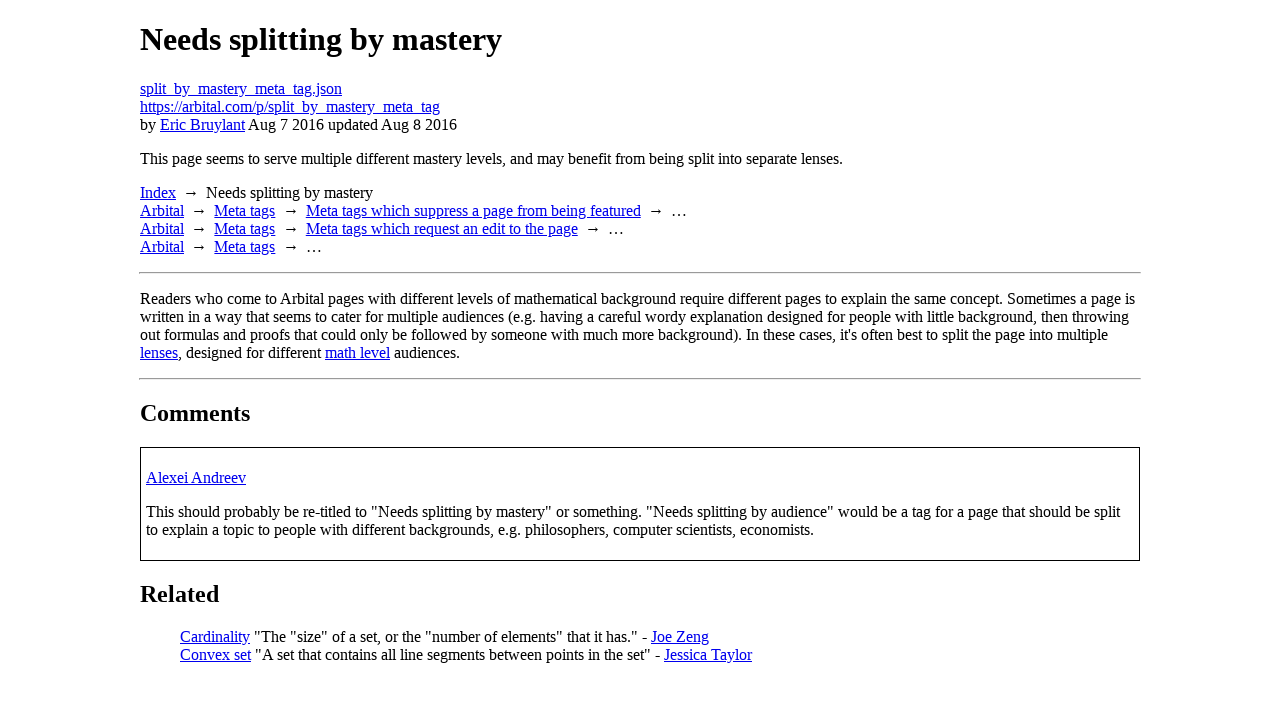

--- FILE ---
content_type: text/html; charset=UTF-8
request_url: https://arbital.obormot.net/page/split_by_mastery_meta_tag.html
body_size: 1562
content:
<!DOCTYPE html><html><head><meta charset="utf-8"><title>Needs splitting by mastery</title><link rel="stylesheet" type="text/css" href="../common.css"><link rel="stylesheet" type="text/css" href="../page-style.css"><script type="text/x-mathjax-config">MathJax.Hub.Config({
  SVG: {EqnChunk: 50, EqnChunkFactor: 1.5, EqChunkDelay: 10, useFontCache: false, linebreaks: {automatic: true}},
  tex2jax: {
    inlineMath: [['$~$', '$~$']],
    displayMath: [['$$~$', '$~$$']],
    processEscapes: true,
    preview: 'none',
  },
  showProcessingMessages: false,
  messageStyle: 'none',
  // http://docs.mathjax.org/en/latest/config-files.html#the-tex-ams-svg-configuration-file
  jax: ["input/TeX","output/SVG", "output/PreviewHTML"],
  extensions: ["tex2jax.js","MathMenu.js","MathZoom.js", "fast-preview.js", "AssistiveMML.js", "a11y/accessibility-menu.js"],
  TeX: { extensions: ["AMSmath.js","AMSsymbols.js","noErrors.js","noUndefined.js"] }
});</script><script type="text/javascript" src="../MathJax-2.7.5/MathJax.js"></script><script type="text/javascript" src="../arbital-demo-bundle.js"></script><script type="text/javascript">window.addEventListener('DOMContentLoaded', e=>window.loadAllDemos())
</script></head><body><header><h1 class="title">Needs splitting by mastery</h1><div class="page-info"><p class="metadata-link"><a href="../metadata/split_by_mastery_meta_tag.json.html">split_by_mastery_meta_tag.json</a></p><p class="arbital-url"><a href="https://arbital.com/p/split_by_mastery_meta_tag">https://arbital.com/p/split_by_mastery_meta_tag</a></p><p class="creator">by
 <a class="page-link" href="../page/EricBruylant.html">Eric Bruylant</a> Aug 7 2016 
updated
 Aug 8 2016</p></div><p class="clickbait">This page seems to serve multiple different mastery levels, and may benefit from being split into separate lenses.</p><nav class="breadcrumbs"><nav class="breadcrumb" aria-label="Breadcrumb"><ul><li><a href="../index.html">Index</a></li><li>Needs splitting by mastery</li></ul></nav><nav class="breadcrumb" aria-label="Breadcrumb"><ul><li><a href="Arbital.html">Arbital</a></li><li><a href="arbital_meta_tag.html">Meta tags</a></li><li><a href="3zb.html">Meta tags which suppress a page from being featured</a></li><li>…</li></ul></nav><nav class="breadcrumb" aria-label="Breadcrumb"><ul><li><a href="Arbital.html">Arbital</a></li><li><a href="arbital_meta_tag.html">Meta tags</a></li><li><a href="3zj.html">Meta tags which request an edit to the page</a></li><li>…</li></ul></nav><nav class="breadcrumb" aria-label="Breadcrumb"><ul><li><a href="Arbital.html">Arbital</a></li><li><a href="arbital_meta_tag.html">Meta tags</a></li><li>…</li></ul></nav></nav></header><hr><main><p>Readers who come to Arbital pages with different levels of mathematical background require different pages to explain the same concept. Sometimes a page is written in a way that seems to cater for multiple audiences (e.g. having a careful wordy explanation designed for people with little background, then throwing out formulas and proofs that could only be followed by someone with much more background). In these cases, it's often best to split the page into multiple <a href="Arbital_lens.html">lenses</a>, designed for different <a href="arbital_math.html">math level</a> audiences.</p></main><hr><section class="comments"><h2>Comments</h2><div class="comment"><p><a class="page-link" href="../page/AlexeiAndreev.html">Alexei Andreev</a></p><p><p>This should probably be re-titled to "Needs splitting by mastery" or something. "Needs splitting by audience" would be a tag for a page that should be split to explain a topic to people with different backgrounds, e.g. philosophers, computer scientists, economists.</p></p></div></section><footer><p class="related"><h2>Related</h2><ul class="page-list"><li><a class="page-link" href="../page/cardinality.html">Cardinality</a> <q>The &quot;size&quot; of a set, or the &quot;number of elements&quot; that it has.</q> - <a class="page-link" href="../page/JoeZeng.html">Joe Zeng</a></li><li><a class="page-link" href="../page/convex_set.html">Convex set</a> <q>A set that contains all line segments between points in the set</q> - <a class="page-link" href="../page/JessicaTaylor.html">Jessica Taylor</a></li></ul></p></footer></body></html>

--- FILE ---
content_type: text/css
request_url: https://arbital.obormot.net/common.css
body_size: 98
content:
* {
  --second-line-indent: 2em;
  --list-indent: 40px;
}

pre { white-space: pre-wrap }

.breadcrumb ul {
  list-style: none;
  padding: 0;
  margin: 0;
  margin-left: var(--second-line-indent);
  text-indent: calc(-1*var(--second-line-indent));
}
.breadcrumb li:not(:first-of-type)::before {
  content: " → ";
  margin: 0 0.2em;
}
.breadcrumb li { display: inline }

.page-tree {
  list-style: none;
  padding-left: var(--list-indent);
}
.page-tree .page-tree { border-left: solid grey 1px }

.page-list {
  list-style: none;
  padding-left: calc(var(--list-indent) + var(--second-line-indent));
  text-indent: calc(-1*var(--second-line-indent));
}

.page-comma-list {
  display: inline-block;
  padding-left: var(--list-indent);
}
